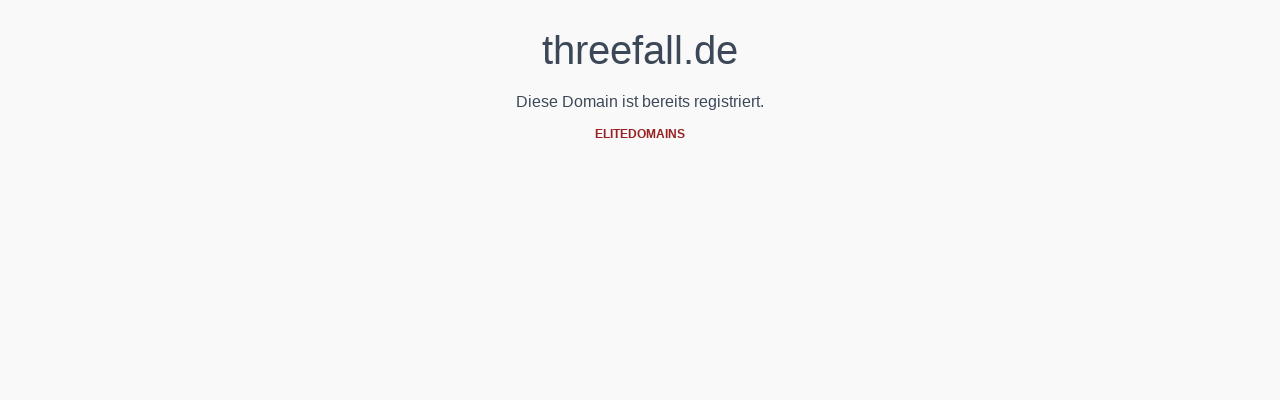

--- FILE ---
content_type: text/html; charset=utf-8
request_url: https://threefall.de/discography-classic/
body_size: 2528
content:
<!DOCTYPE html>
<html>
<head>
    <title>threefall.de auf elitedomains.de</title>
    <link rel="apple-touch-icon" sizes="180x180" href="/assets/favicon/elitedomains/apple-touch-icon.png">
    <link rel="icon" type="image/png" sizes="32x32" href="/assets/favicon/elitedomains/favicon-32x32.png">
    <link rel="icon" type="image/png" sizes="16x16" href="/assets/favicon/elitedomains/favicon-16x16.png">
    <link rel="manifest" href="/assets/favicon/elitedomains/site.webmanifest">
    <style>
        body {
            background-color: rgb(249, 249, 249);
            color: rgb(60, 72, 88);
            font-family: Montserrat, sans-serif;
            -moz-osx-font-smoothing: grayscale;
        }
        .container {
            padding-left: 15px;
            padding-right: 15px;
            text-align: center;
        }
        h1 {
            font-size: 40px;
            font-weight: 500;
            line-height: 60px;
            margin-bottom: 10px;
            margin-top: 20px;
        }
        p {
            font-size: 16px;
            line-height: 24px;
            margin-bottom: 10px;
            margin-top: 0px;
        }
        a {
            color: rgb(153, 33, 33);
            font-size: 12px;
            font-weight: 600;
            text-decoration-line: none;
        }
    </style>
    <script defer data-domain="elitedomains.de" src="https://t.elitedomains.de/js/script.manual.js"></script>
    <script>
        window.plausible = window.plausible || function() {
          (window.plausible.q = window.plausible.q || []).push(arguments)
        }

        function sendPlausiblePageView () {
          const data = {
            u: "https://elitedomains.de/redirector/threefall.de",
          }
          window.plausible('pageview', data)
        }

        sendPlausiblePageView()
    </script>
</head>
<body>
<div class="container text-center">

    <h1>threefall.de</h1>

    <p>Diese Domain ist bereits registriert.</p>

    <small><a href="https://elitedomains.de/">ELITEDOMAINS</a></small>
    <script>
        const statisticsService = document.createElement('script')
        statisticsService.src = `https://app.elitedomains.de/js/service/statistics.service.js`
        statisticsService.defer = true
        document.body.append(statisticsService)

        statisticsService.onload = () => {
          new window.StatisticsService({
            source: 'domain_landing',
            payload: {
              type: 'default',
              domain: 'threefall.de',
            }
          }, false).attach()
        }
    </script>
</div>

</body>
</html>
